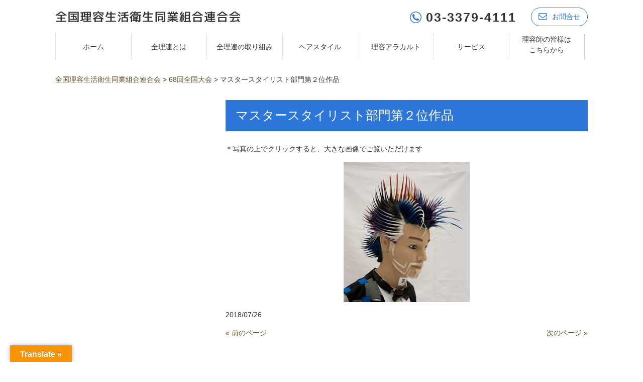

--- FILE ---
content_type: text/html; charset=UTF-8
request_url: https://www.riyo.or.jp/%E3%83%9E%E3%82%B9%E3%82%BF%E3%83%BC%E3%82%B9%E3%82%BF%E3%82%A4%E3%83%AA%E3%82%B9%E3%83%88%E9%83%A8%E9%96%80%E7%AC%AC%EF%BC%92%E4%BD%8D%E4%BD%9C%E5%93%81-2/
body_size: 13911
content:
<!DOCTYPE html><html dir="ltr" lang="ja" prefix="og: https://ogp.me/ns#"><head><meta charset="UTF-8"><meta name="viewport" content="width=device-width, user-scalable=yes, maximum-scale=1.0, minimum-scale=1.0"><link rel="stylesheet" type="text/css" media="all" href="https://www.riyo.or.jp/wp-content/cache/autoptimize/css/autoptimize_single_646ffaab88d4c5d3e8ef23d0a001af18.css"><link rel="stylesheet" href="https://maxcdn.bootstrapcdn.com/font-awesome/4.7.0/css/font-awesome.min.css"><style>img:is([sizes="auto" i], [sizes^="auto," i]) { contain-intrinsic-size: 3000px 1500px }</style><title>マスタースタイリスト部門第２位作品 | 全国理容生活衛生同業組合連合会</title><meta name="description" content="＊写真の上でクリックすると、大きな画像でご覧いただけます" /><meta name="robots" content="max-snippet:-1, max-image-preview:large, max-video-preview:-1" /><meta name="author" content="riyo"/><link rel="canonical" href="https://www.riyo.or.jp/%e3%83%9e%e3%82%b9%e3%82%bf%e3%83%bc%e3%82%b9%e3%82%bf%e3%82%a4%e3%83%aa%e3%82%b9%e3%83%88%e9%83%a8%e9%96%80%e7%ac%ac%ef%bc%92%e4%bd%8d%e4%bd%9c%e5%93%81-2/" /><meta name="generator" content="All in One SEO (AIOSEO) 4.9.0" /><meta property="og:locale" content="ja_JP" /><meta property="og:site_name" content="全国理容生活衛生同業組合連合会 | 全国理容連合会は、法律「生活衛生関係営業の運営の適正化及び振興に関する法律」に基づく、理容店オーナーが組織する47都道府県理容組合を会員とする業界唯一の全国団体です。" /><meta property="og:type" content="article" /><meta property="og:title" content="マスタースタイリスト部門第２位作品 | 全国理容生活衛生同業組合連合会" /><meta property="og:description" content="＊写真の上でクリックすると、大きな画像でご覧いただけます" /><meta property="og:url" content="https://www.riyo.or.jp/%e3%83%9e%e3%82%b9%e3%82%bf%e3%83%bc%e3%82%b9%e3%82%bf%e3%82%a4%e3%83%aa%e3%82%b9%e3%83%88%e9%83%a8%e9%96%80%e7%ac%ac%ef%bc%92%e4%bd%8d%e4%bd%9c%e5%93%81-2/" /><meta property="article:published_time" content="2018-07-26T05:22:34+00:00" /><meta property="article:modified_time" content="2018-08-03T02:23:56+00:00" /><meta name="twitter:card" content="summary" /><meta name="twitter:title" content="マスタースタイリスト部門第２位作品 | 全国理容生活衛生同業組合連合会" /><meta name="twitter:description" content="＊写真の上でクリックすると、大きな画像でご覧いただけます" /> <script type="application/ld+json" class="aioseo-schema">{"@context":"https:\/\/schema.org","@graph":[{"@type":"Article","@id":"https:\/\/www.riyo.or.jp\/%e3%83%9e%e3%82%b9%e3%82%bf%e3%83%bc%e3%82%b9%e3%82%bf%e3%82%a4%e3%83%aa%e3%82%b9%e3%83%88%e9%83%a8%e9%96%80%e7%ac%ac%ef%bc%92%e4%bd%8d%e4%bd%9c%e5%93%81-2\/#article","name":"\u30de\u30b9\u30bf\u30fc\u30b9\u30bf\u30a4\u30ea\u30b9\u30c8\u90e8\u9580\u7b2c\uff12\u4f4d\u4f5c\u54c1 | \u5168\u56fd\u7406\u5bb9\u751f\u6d3b\u885b\u751f\u540c\u696d\u7d44\u5408\u9023\u5408\u4f1a","headline":"\u30de\u30b9\u30bf\u30fc\u30b9\u30bf\u30a4\u30ea\u30b9\u30c8\u90e8\u9580\u7b2c\uff12\u4f4d\u4f5c\u54c1","author":{"@id":"https:\/\/www.riyo.or.jp\/author\/riyo\/#author"},"publisher":{"@id":"https:\/\/www.riyo.or.jp\/#organization"},"image":{"@type":"ImageObject","url":"https:\/\/www.riyo.or.jp\/wp-content\/uploads\/2018\/07\/4_2-2.jpg","@id":"https:\/\/www.riyo.or.jp\/%e3%83%9e%e3%82%b9%e3%82%bf%e3%83%bc%e3%82%b9%e3%82%bf%e3%82%a4%e3%83%aa%e3%82%b9%e3%83%88%e9%83%a8%e9%96%80%e7%ac%ac%ef%bc%92%e4%bd%8d%e4%bd%9c%e5%93%81-2\/#articleImage","width":251,"height":279},"datePublished":"2018-07-26T14:22:34+09:00","dateModified":"2018-08-03T11:23:56+09:00","inLanguage":"ja","mainEntityOfPage":{"@id":"https:\/\/www.riyo.or.jp\/%e3%83%9e%e3%82%b9%e3%82%bf%e3%83%bc%e3%82%b9%e3%82%bf%e3%82%a4%e3%83%aa%e3%82%b9%e3%83%88%e9%83%a8%e9%96%80%e7%ac%ac%ef%bc%92%e4%bd%8d%e4%bd%9c%e5%93%81-2\/#webpage"},"isPartOf":{"@id":"https:\/\/www.riyo.or.jp\/%e3%83%9e%e3%82%b9%e3%82%bf%e3%83%bc%e3%82%b9%e3%82%bf%e3%82%a4%e3%83%aa%e3%82%b9%e3%83%88%e9%83%a8%e9%96%80%e7%ac%ac%ef%bc%92%e4%bd%8d%e4%bd%9c%e5%93%81-2\/#webpage"},"articleSection":"68\u56de\u5168\u56fd\u5927\u4f1a"},{"@type":"BreadcrumbList","@id":"https:\/\/www.riyo.or.jp\/%e3%83%9e%e3%82%b9%e3%82%bf%e3%83%bc%e3%82%b9%e3%82%bf%e3%82%a4%e3%83%aa%e3%82%b9%e3%83%88%e9%83%a8%e9%96%80%e7%ac%ac%ef%bc%92%e4%bd%8d%e4%bd%9c%e5%93%81-2\/#breadcrumblist","itemListElement":[{"@type":"ListItem","@id":"https:\/\/www.riyo.or.jp#listItem","position":1,"name":"\u30db\u30fc\u30e0","item":"https:\/\/www.riyo.or.jp","nextItem":{"@type":"ListItem","@id":"https:\/\/www.riyo.or.jp\/category\/68%e5%9b%9e%e5%85%a8%e5%9b%bd%e5%a4%a7%e4%bc%9a\/#listItem","name":"68\u56de\u5168\u56fd\u5927\u4f1a"}},{"@type":"ListItem","@id":"https:\/\/www.riyo.or.jp\/category\/68%e5%9b%9e%e5%85%a8%e5%9b%bd%e5%a4%a7%e4%bc%9a\/#listItem","position":2,"name":"68\u56de\u5168\u56fd\u5927\u4f1a","item":"https:\/\/www.riyo.or.jp\/category\/68%e5%9b%9e%e5%85%a8%e5%9b%bd%e5%a4%a7%e4%bc%9a\/","nextItem":{"@type":"ListItem","@id":"https:\/\/www.riyo.or.jp\/%e3%83%9e%e3%82%b9%e3%82%bf%e3%83%bc%e3%82%b9%e3%82%bf%e3%82%a4%e3%83%aa%e3%82%b9%e3%83%88%e9%83%a8%e9%96%80%e7%ac%ac%ef%bc%92%e4%bd%8d%e4%bd%9c%e5%93%81-2\/#listItem","name":"\u30de\u30b9\u30bf\u30fc\u30b9\u30bf\u30a4\u30ea\u30b9\u30c8\u90e8\u9580\u7b2c\uff12\u4f4d\u4f5c\u54c1"},"previousItem":{"@type":"ListItem","@id":"https:\/\/www.riyo.or.jp#listItem","name":"\u30db\u30fc\u30e0"}},{"@type":"ListItem","@id":"https:\/\/www.riyo.or.jp\/%e3%83%9e%e3%82%b9%e3%82%bf%e3%83%bc%e3%82%b9%e3%82%bf%e3%82%a4%e3%83%aa%e3%82%b9%e3%83%88%e9%83%a8%e9%96%80%e7%ac%ac%ef%bc%92%e4%bd%8d%e4%bd%9c%e5%93%81-2\/#listItem","position":3,"name":"\u30de\u30b9\u30bf\u30fc\u30b9\u30bf\u30a4\u30ea\u30b9\u30c8\u90e8\u9580\u7b2c\uff12\u4f4d\u4f5c\u54c1","previousItem":{"@type":"ListItem","@id":"https:\/\/www.riyo.or.jp\/category\/68%e5%9b%9e%e5%85%a8%e5%9b%bd%e5%a4%a7%e4%bc%9a\/#listItem","name":"68\u56de\u5168\u56fd\u5927\u4f1a"}}]},{"@type":"Organization","@id":"https:\/\/www.riyo.or.jp\/#organization","name":"\u5168\u56fd\u7406\u5bb9\u751f\u6d3b\u885b\u751f\u540c\u696d\u7d44\u5408\u9023\u5408\u4f1a","description":"\u5168\u56fd\u7406\u5bb9\u9023\u5408\u4f1a\u306f\u3001\u6cd5\u5f8b\u300c\u751f\u6d3b\u885b\u751f\u95a2\u4fc2\u55b6\u696d\u306e\u904b\u55b6\u306e\u9069\u6b63\u5316\u53ca\u3073\u632f\u8208\u306b\u95a2\u3059\u308b\u6cd5\u5f8b\u300d\u306b\u57fa\u3065\u304f\u3001\u7406\u5bb9\u5e97\u30aa\u30fc\u30ca\u30fc\u304c\u7d44\u7e54\u3059\u308b47\u90fd\u9053\u5e9c\u770c\u7406\u5bb9\u7d44\u5408\u3092\u4f1a\u54e1\u3068\u3059\u308b\u696d\u754c\u552f\u4e00\u306e\u5168\u56fd\u56e3\u4f53\u3067\u3059\u3002","url":"https:\/\/www.riyo.or.jp\/"},{"@type":"Person","@id":"https:\/\/www.riyo.or.jp\/author\/riyo\/#author","url":"https:\/\/www.riyo.or.jp\/author\/riyo\/","name":"riyo","image":{"@type":"ImageObject","@id":"https:\/\/www.riyo.or.jp\/%e3%83%9e%e3%82%b9%e3%82%bf%e3%83%bc%e3%82%b9%e3%82%bf%e3%82%a4%e3%83%aa%e3%82%b9%e3%83%88%e9%83%a8%e9%96%80%e7%ac%ac%ef%bc%92%e4%bd%8d%e4%bd%9c%e5%93%81-2\/#authorImage","url":"https:\/\/secure.gravatar.com\/avatar\/50b9cc1fb0d185156ca4aa1ed5eac70b82617c51200cd204e6664b06807c65b8?s=96&d=mm&r=g","width":96,"height":96,"caption":"riyo"}},{"@type":"WebPage","@id":"https:\/\/www.riyo.or.jp\/%e3%83%9e%e3%82%b9%e3%82%bf%e3%83%bc%e3%82%b9%e3%82%bf%e3%82%a4%e3%83%aa%e3%82%b9%e3%83%88%e9%83%a8%e9%96%80%e7%ac%ac%ef%bc%92%e4%bd%8d%e4%bd%9c%e5%93%81-2\/#webpage","url":"https:\/\/www.riyo.or.jp\/%e3%83%9e%e3%82%b9%e3%82%bf%e3%83%bc%e3%82%b9%e3%82%bf%e3%82%a4%e3%83%aa%e3%82%b9%e3%83%88%e9%83%a8%e9%96%80%e7%ac%ac%ef%bc%92%e4%bd%8d%e4%bd%9c%e5%93%81-2\/","name":"\u30de\u30b9\u30bf\u30fc\u30b9\u30bf\u30a4\u30ea\u30b9\u30c8\u90e8\u9580\u7b2c\uff12\u4f4d\u4f5c\u54c1 | \u5168\u56fd\u7406\u5bb9\u751f\u6d3b\u885b\u751f\u540c\u696d\u7d44\u5408\u9023\u5408\u4f1a","description":"\uff0a\u5199\u771f\u306e\u4e0a\u3067\u30af\u30ea\u30c3\u30af\u3059\u308b\u3068\u3001\u5927\u304d\u306a\u753b\u50cf\u3067\u3054\u89a7\u3044\u305f\u3060\u3051\u307e\u3059","inLanguage":"ja","isPartOf":{"@id":"https:\/\/www.riyo.or.jp\/#website"},"breadcrumb":{"@id":"https:\/\/www.riyo.or.jp\/%e3%83%9e%e3%82%b9%e3%82%bf%e3%83%bc%e3%82%b9%e3%82%bf%e3%82%a4%e3%83%aa%e3%82%b9%e3%83%88%e9%83%a8%e9%96%80%e7%ac%ac%ef%bc%92%e4%bd%8d%e4%bd%9c%e5%93%81-2\/#breadcrumblist"},"author":{"@id":"https:\/\/www.riyo.or.jp\/author\/riyo\/#author"},"creator":{"@id":"https:\/\/www.riyo.or.jp\/author\/riyo\/#author"},"datePublished":"2018-07-26T14:22:34+09:00","dateModified":"2018-08-03T11:23:56+09:00"},{"@type":"WebSite","@id":"https:\/\/www.riyo.or.jp\/#website","url":"https:\/\/www.riyo.or.jp\/","name":"\u5168\u56fd\u7406\u5bb9\u751f\u6d3b\u885b\u751f\u540c\u696d\u7d44\u5408\u9023\u5408\u4f1a","description":"\u5168\u56fd\u7406\u5bb9\u9023\u5408\u4f1a\u306f\u3001\u6cd5\u5f8b\u300c\u751f\u6d3b\u885b\u751f\u95a2\u4fc2\u55b6\u696d\u306e\u904b\u55b6\u306e\u9069\u6b63\u5316\u53ca\u3073\u632f\u8208\u306b\u95a2\u3059\u308b\u6cd5\u5f8b\u300d\u306b\u57fa\u3065\u304f\u3001\u7406\u5bb9\u5e97\u30aa\u30fc\u30ca\u30fc\u304c\u7d44\u7e54\u3059\u308b47\u90fd\u9053\u5e9c\u770c\u7406\u5bb9\u7d44\u5408\u3092\u4f1a\u54e1\u3068\u3059\u308b\u696d\u754c\u552f\u4e00\u306e\u5168\u56fd\u56e3\u4f53\u3067\u3059\u3002","inLanguage":"ja","publisher":{"@id":"https:\/\/www.riyo.or.jp\/#organization"}}]}</script> <link rel='dns-prefetch' href='//translate.google.com' /><link rel="alternate" type="application/rss+xml" title="全国理容生活衛生同業組合連合会 &raquo; マスタースタイリスト部門第２位作品 のコメントのフィード" href="https://www.riyo.or.jp/%e3%83%9e%e3%82%b9%e3%82%bf%e3%83%bc%e3%82%b9%e3%82%bf%e3%82%a4%e3%83%aa%e3%82%b9%e3%83%88%e9%83%a8%e9%96%80%e7%ac%ac%ef%bc%92%e4%bd%8d%e4%bd%9c%e5%93%81-2/feed/" />  <script src="//www.googletagmanager.com/gtag/js?id=G-X9JEH3532Z"  data-cfasync="false" data-wpfc-render="false" type="text/javascript" async></script> <script data-cfasync="false" data-wpfc-render="false" type="text/javascript">var mi_version = '9.9.0';
				var mi_track_user = true;
				var mi_no_track_reason = '';
								var MonsterInsightsDefaultLocations = {"page_location":"https:\/\/www.riyo.or.jp\/%E3%83%9E%E3%82%B9%E3%82%BF%E3%83%BC%E3%82%B9%E3%82%BF%E3%82%A4%E3%83%AA%E3%82%B9%E3%83%88%E9%83%A8%E9%96%80%E7%AC%AC%EF%BC%92%E4%BD%8D%E4%BD%9C%E5%93%81-2\/"};
								if ( typeof MonsterInsightsPrivacyGuardFilter === 'function' ) {
					var MonsterInsightsLocations = (typeof MonsterInsightsExcludeQuery === 'object') ? MonsterInsightsPrivacyGuardFilter( MonsterInsightsExcludeQuery ) : MonsterInsightsPrivacyGuardFilter( MonsterInsightsDefaultLocations );
				} else {
					var MonsterInsightsLocations = (typeof MonsterInsightsExcludeQuery === 'object') ? MonsterInsightsExcludeQuery : MonsterInsightsDefaultLocations;
				}

								var disableStrs = [
										'ga-disable-G-X9JEH3532Z',
									];

				/* Function to detect opted out users */
				function __gtagTrackerIsOptedOut() {
					for (var index = 0; index < disableStrs.length; index++) {
						if (document.cookie.indexOf(disableStrs[index] + '=true') > -1) {
							return true;
						}
					}

					return false;
				}

				/* Disable tracking if the opt-out cookie exists. */
				if (__gtagTrackerIsOptedOut()) {
					for (var index = 0; index < disableStrs.length; index++) {
						window[disableStrs[index]] = true;
					}
				}

				/* Opt-out function */
				function __gtagTrackerOptout() {
					for (var index = 0; index < disableStrs.length; index++) {
						document.cookie = disableStrs[index] + '=true; expires=Thu, 31 Dec 2099 23:59:59 UTC; path=/';
						window[disableStrs[index]] = true;
					}
				}

				if ('undefined' === typeof gaOptout) {
					function gaOptout() {
						__gtagTrackerOptout();
					}
				}
								window.dataLayer = window.dataLayer || [];

				window.MonsterInsightsDualTracker = {
					helpers: {},
					trackers: {},
				};
				if (mi_track_user) {
					function __gtagDataLayer() {
						dataLayer.push(arguments);
					}

					function __gtagTracker(type, name, parameters) {
						if (!parameters) {
							parameters = {};
						}

						if (parameters.send_to) {
							__gtagDataLayer.apply(null, arguments);
							return;
						}

						if (type === 'event') {
														parameters.send_to = monsterinsights_frontend.v4_id;
							var hookName = name;
							if (typeof parameters['event_category'] !== 'undefined') {
								hookName = parameters['event_category'] + ':' + name;
							}

							if (typeof MonsterInsightsDualTracker.trackers[hookName] !== 'undefined') {
								MonsterInsightsDualTracker.trackers[hookName](parameters);
							} else {
								__gtagDataLayer('event', name, parameters);
							}
							
						} else {
							__gtagDataLayer.apply(null, arguments);
						}
					}

					__gtagTracker('js', new Date());
					__gtagTracker('set', {
						'developer_id.dZGIzZG': true,
											});
					if ( MonsterInsightsLocations.page_location ) {
						__gtagTracker('set', MonsterInsightsLocations);
					}
										__gtagTracker('config', 'G-X9JEH3532Z', {"forceSSL":"true","link_attribution":"true"} );
										window.gtag = __gtagTracker;										(function () {
						/* https://developers.google.com/analytics/devguides/collection/analyticsjs/ */
						/* ga and __gaTracker compatibility shim. */
						var noopfn = function () {
							return null;
						};
						var newtracker = function () {
							return new Tracker();
						};
						var Tracker = function () {
							return null;
						};
						var p = Tracker.prototype;
						p.get = noopfn;
						p.set = noopfn;
						p.send = function () {
							var args = Array.prototype.slice.call(arguments);
							args.unshift('send');
							__gaTracker.apply(null, args);
						};
						var __gaTracker = function () {
							var len = arguments.length;
							if (len === 0) {
								return;
							}
							var f = arguments[len - 1];
							if (typeof f !== 'object' || f === null || typeof f.hitCallback !== 'function') {
								if ('send' === arguments[0]) {
									var hitConverted, hitObject = false, action;
									if ('event' === arguments[1]) {
										if ('undefined' !== typeof arguments[3]) {
											hitObject = {
												'eventAction': arguments[3],
												'eventCategory': arguments[2],
												'eventLabel': arguments[4],
												'value': arguments[5] ? arguments[5] : 1,
											}
										}
									}
									if ('pageview' === arguments[1]) {
										if ('undefined' !== typeof arguments[2]) {
											hitObject = {
												'eventAction': 'page_view',
												'page_path': arguments[2],
											}
										}
									}
									if (typeof arguments[2] === 'object') {
										hitObject = arguments[2];
									}
									if (typeof arguments[5] === 'object') {
										Object.assign(hitObject, arguments[5]);
									}
									if ('undefined' !== typeof arguments[1].hitType) {
										hitObject = arguments[1];
										if ('pageview' === hitObject.hitType) {
											hitObject.eventAction = 'page_view';
										}
									}
									if (hitObject) {
										action = 'timing' === arguments[1].hitType ? 'timing_complete' : hitObject.eventAction;
										hitConverted = mapArgs(hitObject);
										__gtagTracker('event', action, hitConverted);
									}
								}
								return;
							}

							function mapArgs(args) {
								var arg, hit = {};
								var gaMap = {
									'eventCategory': 'event_category',
									'eventAction': 'event_action',
									'eventLabel': 'event_label',
									'eventValue': 'event_value',
									'nonInteraction': 'non_interaction',
									'timingCategory': 'event_category',
									'timingVar': 'name',
									'timingValue': 'value',
									'timingLabel': 'event_label',
									'page': 'page_path',
									'location': 'page_location',
									'title': 'page_title',
									'referrer' : 'page_referrer',
								};
								for (arg in args) {
																		if (!(!args.hasOwnProperty(arg) || !gaMap.hasOwnProperty(arg))) {
										hit[gaMap[arg]] = args[arg];
									} else {
										hit[arg] = args[arg];
									}
								}
								return hit;
							}

							try {
								f.hitCallback();
							} catch (ex) {
							}
						};
						__gaTracker.create = newtracker;
						__gaTracker.getByName = newtracker;
						__gaTracker.getAll = function () {
							return [];
						};
						__gaTracker.remove = noopfn;
						__gaTracker.loaded = true;
						window['__gaTracker'] = __gaTracker;
					})();
									} else {
										console.log("");
					(function () {
						function __gtagTracker() {
							return null;
						}

						window['__gtagTracker'] = __gtagTracker;
						window['gtag'] = __gtagTracker;
					})();
									}</script>  <script defer src="[data-uri]"></script> <style id='wp-emoji-styles-inline-css' type='text/css'>img.wp-smiley, img.emoji {
		display: inline !important;
		border: none !important;
		box-shadow: none !important;
		height: 1em !important;
		width: 1em !important;
		margin: 0 0.07em !important;
		vertical-align: -0.1em !important;
		background: none !important;
		padding: 0 !important;
	}</style><link rel='stylesheet' id='wp-block-library-css' href='https://www.riyo.or.jp/wp-includes/css/dist/block-library/style.min.css?ver=de0d2b11181f45354a3ec1fd385b49ff' type='text/css' media='all' /><style id='classic-theme-styles-inline-css' type='text/css'>/*! This file is auto-generated */
.wp-block-button__link{color:#fff;background-color:#32373c;border-radius:9999px;box-shadow:none;text-decoration:none;padding:calc(.667em + 2px) calc(1.333em + 2px);font-size:1.125em}.wp-block-file__button{background:#32373c;color:#fff;text-decoration:none}</style><link rel='stylesheet' id='aioseo/css/src/vue/standalone/blocks/table-of-contents/global.scss-css' href='https://www.riyo.or.jp/wp-content/cache/autoptimize/css/autoptimize_single_8aeaa129c1f80e6e5dbaa329351d1482.css?ver=4.9.0' type='text/css' media='all' /><style id='global-styles-inline-css' type='text/css'>:root{--wp--preset--aspect-ratio--square: 1;--wp--preset--aspect-ratio--4-3: 4/3;--wp--preset--aspect-ratio--3-4: 3/4;--wp--preset--aspect-ratio--3-2: 3/2;--wp--preset--aspect-ratio--2-3: 2/3;--wp--preset--aspect-ratio--16-9: 16/9;--wp--preset--aspect-ratio--9-16: 9/16;--wp--preset--color--black: #000000;--wp--preset--color--cyan-bluish-gray: #abb8c3;--wp--preset--color--white: #ffffff;--wp--preset--color--pale-pink: #f78da7;--wp--preset--color--vivid-red: #cf2e2e;--wp--preset--color--luminous-vivid-orange: #ff6900;--wp--preset--color--luminous-vivid-amber: #fcb900;--wp--preset--color--light-green-cyan: #7bdcb5;--wp--preset--color--vivid-green-cyan: #00d084;--wp--preset--color--pale-cyan-blue: #8ed1fc;--wp--preset--color--vivid-cyan-blue: #0693e3;--wp--preset--color--vivid-purple: #9b51e0;--wp--preset--gradient--vivid-cyan-blue-to-vivid-purple: linear-gradient(135deg,rgba(6,147,227,1) 0%,rgb(155,81,224) 100%);--wp--preset--gradient--light-green-cyan-to-vivid-green-cyan: linear-gradient(135deg,rgb(122,220,180) 0%,rgb(0,208,130) 100%);--wp--preset--gradient--luminous-vivid-amber-to-luminous-vivid-orange: linear-gradient(135deg,rgba(252,185,0,1) 0%,rgba(255,105,0,1) 100%);--wp--preset--gradient--luminous-vivid-orange-to-vivid-red: linear-gradient(135deg,rgba(255,105,0,1) 0%,rgb(207,46,46) 100%);--wp--preset--gradient--very-light-gray-to-cyan-bluish-gray: linear-gradient(135deg,rgb(238,238,238) 0%,rgb(169,184,195) 100%);--wp--preset--gradient--cool-to-warm-spectrum: linear-gradient(135deg,rgb(74,234,220) 0%,rgb(151,120,209) 20%,rgb(207,42,186) 40%,rgb(238,44,130) 60%,rgb(251,105,98) 80%,rgb(254,248,76) 100%);--wp--preset--gradient--blush-light-purple: linear-gradient(135deg,rgb(255,206,236) 0%,rgb(152,150,240) 100%);--wp--preset--gradient--blush-bordeaux: linear-gradient(135deg,rgb(254,205,165) 0%,rgb(254,45,45) 50%,rgb(107,0,62) 100%);--wp--preset--gradient--luminous-dusk: linear-gradient(135deg,rgb(255,203,112) 0%,rgb(199,81,192) 50%,rgb(65,88,208) 100%);--wp--preset--gradient--pale-ocean: linear-gradient(135deg,rgb(255,245,203) 0%,rgb(182,227,212) 50%,rgb(51,167,181) 100%);--wp--preset--gradient--electric-grass: linear-gradient(135deg,rgb(202,248,128) 0%,rgb(113,206,126) 100%);--wp--preset--gradient--midnight: linear-gradient(135deg,rgb(2,3,129) 0%,rgb(40,116,252) 100%);--wp--preset--font-size--small: 13px;--wp--preset--font-size--medium: 20px;--wp--preset--font-size--large: 36px;--wp--preset--font-size--x-large: 42px;--wp--preset--spacing--20: 0.44rem;--wp--preset--spacing--30: 0.67rem;--wp--preset--spacing--40: 1rem;--wp--preset--spacing--50: 1.5rem;--wp--preset--spacing--60: 2.25rem;--wp--preset--spacing--70: 3.38rem;--wp--preset--spacing--80: 5.06rem;--wp--preset--shadow--natural: 6px 6px 9px rgba(0, 0, 0, 0.2);--wp--preset--shadow--deep: 12px 12px 50px rgba(0, 0, 0, 0.4);--wp--preset--shadow--sharp: 6px 6px 0px rgba(0, 0, 0, 0.2);--wp--preset--shadow--outlined: 6px 6px 0px -3px rgba(255, 255, 255, 1), 6px 6px rgba(0, 0, 0, 1);--wp--preset--shadow--crisp: 6px 6px 0px rgba(0, 0, 0, 1);}:where(.is-layout-flex){gap: 0.5em;}:where(.is-layout-grid){gap: 0.5em;}body .is-layout-flex{display: flex;}.is-layout-flex{flex-wrap: wrap;align-items: center;}.is-layout-flex > :is(*, div){margin: 0;}body .is-layout-grid{display: grid;}.is-layout-grid > :is(*, div){margin: 0;}:where(.wp-block-columns.is-layout-flex){gap: 2em;}:where(.wp-block-columns.is-layout-grid){gap: 2em;}:where(.wp-block-post-template.is-layout-flex){gap: 1.25em;}:where(.wp-block-post-template.is-layout-grid){gap: 1.25em;}.has-black-color{color: var(--wp--preset--color--black) !important;}.has-cyan-bluish-gray-color{color: var(--wp--preset--color--cyan-bluish-gray) !important;}.has-white-color{color: var(--wp--preset--color--white) !important;}.has-pale-pink-color{color: var(--wp--preset--color--pale-pink) !important;}.has-vivid-red-color{color: var(--wp--preset--color--vivid-red) !important;}.has-luminous-vivid-orange-color{color: var(--wp--preset--color--luminous-vivid-orange) !important;}.has-luminous-vivid-amber-color{color: var(--wp--preset--color--luminous-vivid-amber) !important;}.has-light-green-cyan-color{color: var(--wp--preset--color--light-green-cyan) !important;}.has-vivid-green-cyan-color{color: var(--wp--preset--color--vivid-green-cyan) !important;}.has-pale-cyan-blue-color{color: var(--wp--preset--color--pale-cyan-blue) !important;}.has-vivid-cyan-blue-color{color: var(--wp--preset--color--vivid-cyan-blue) !important;}.has-vivid-purple-color{color: var(--wp--preset--color--vivid-purple) !important;}.has-black-background-color{background-color: var(--wp--preset--color--black) !important;}.has-cyan-bluish-gray-background-color{background-color: var(--wp--preset--color--cyan-bluish-gray) !important;}.has-white-background-color{background-color: var(--wp--preset--color--white) !important;}.has-pale-pink-background-color{background-color: var(--wp--preset--color--pale-pink) !important;}.has-vivid-red-background-color{background-color: var(--wp--preset--color--vivid-red) !important;}.has-luminous-vivid-orange-background-color{background-color: var(--wp--preset--color--luminous-vivid-orange) !important;}.has-luminous-vivid-amber-background-color{background-color: var(--wp--preset--color--luminous-vivid-amber) !important;}.has-light-green-cyan-background-color{background-color: var(--wp--preset--color--light-green-cyan) !important;}.has-vivid-green-cyan-background-color{background-color: var(--wp--preset--color--vivid-green-cyan) !important;}.has-pale-cyan-blue-background-color{background-color: var(--wp--preset--color--pale-cyan-blue) !important;}.has-vivid-cyan-blue-background-color{background-color: var(--wp--preset--color--vivid-cyan-blue) !important;}.has-vivid-purple-background-color{background-color: var(--wp--preset--color--vivid-purple) !important;}.has-black-border-color{border-color: var(--wp--preset--color--black) !important;}.has-cyan-bluish-gray-border-color{border-color: var(--wp--preset--color--cyan-bluish-gray) !important;}.has-white-border-color{border-color: var(--wp--preset--color--white) !important;}.has-pale-pink-border-color{border-color: var(--wp--preset--color--pale-pink) !important;}.has-vivid-red-border-color{border-color: var(--wp--preset--color--vivid-red) !important;}.has-luminous-vivid-orange-border-color{border-color: var(--wp--preset--color--luminous-vivid-orange) !important;}.has-luminous-vivid-amber-border-color{border-color: var(--wp--preset--color--luminous-vivid-amber) !important;}.has-light-green-cyan-border-color{border-color: var(--wp--preset--color--light-green-cyan) !important;}.has-vivid-green-cyan-border-color{border-color: var(--wp--preset--color--vivid-green-cyan) !important;}.has-pale-cyan-blue-border-color{border-color: var(--wp--preset--color--pale-cyan-blue) !important;}.has-vivid-cyan-blue-border-color{border-color: var(--wp--preset--color--vivid-cyan-blue) !important;}.has-vivid-purple-border-color{border-color: var(--wp--preset--color--vivid-purple) !important;}.has-vivid-cyan-blue-to-vivid-purple-gradient-background{background: var(--wp--preset--gradient--vivid-cyan-blue-to-vivid-purple) !important;}.has-light-green-cyan-to-vivid-green-cyan-gradient-background{background: var(--wp--preset--gradient--light-green-cyan-to-vivid-green-cyan) !important;}.has-luminous-vivid-amber-to-luminous-vivid-orange-gradient-background{background: var(--wp--preset--gradient--luminous-vivid-amber-to-luminous-vivid-orange) !important;}.has-luminous-vivid-orange-to-vivid-red-gradient-background{background: var(--wp--preset--gradient--luminous-vivid-orange-to-vivid-red) !important;}.has-very-light-gray-to-cyan-bluish-gray-gradient-background{background: var(--wp--preset--gradient--very-light-gray-to-cyan-bluish-gray) !important;}.has-cool-to-warm-spectrum-gradient-background{background: var(--wp--preset--gradient--cool-to-warm-spectrum) !important;}.has-blush-light-purple-gradient-background{background: var(--wp--preset--gradient--blush-light-purple) !important;}.has-blush-bordeaux-gradient-background{background: var(--wp--preset--gradient--blush-bordeaux) !important;}.has-luminous-dusk-gradient-background{background: var(--wp--preset--gradient--luminous-dusk) !important;}.has-pale-ocean-gradient-background{background: var(--wp--preset--gradient--pale-ocean) !important;}.has-electric-grass-gradient-background{background: var(--wp--preset--gradient--electric-grass) !important;}.has-midnight-gradient-background{background: var(--wp--preset--gradient--midnight) !important;}.has-small-font-size{font-size: var(--wp--preset--font-size--small) !important;}.has-medium-font-size{font-size: var(--wp--preset--font-size--medium) !important;}.has-large-font-size{font-size: var(--wp--preset--font-size--large) !important;}.has-x-large-font-size{font-size: var(--wp--preset--font-size--x-large) !important;}
:where(.wp-block-post-template.is-layout-flex){gap: 1.25em;}:where(.wp-block-post-template.is-layout-grid){gap: 1.25em;}
:where(.wp-block-columns.is-layout-flex){gap: 2em;}:where(.wp-block-columns.is-layout-grid){gap: 2em;}
:root :where(.wp-block-pullquote){font-size: 1.5em;line-height: 1.6;}</style><link rel='stylesheet' id='google-language-translator-css' href='https://www.riyo.or.jp/wp-content/cache/autoptimize/css/autoptimize_single_f3bd90ed9190418715605b8aaa05debd.css?ver=6.0.20' type='text/css' media='' /><link rel='stylesheet' id='glt-toolbar-styles-css' href='https://www.riyo.or.jp/wp-content/cache/autoptimize/css/autoptimize_single_00e7963b92387d2483ebe810f453d32e.css?ver=6.0.20' type='text/css' media='' /> <script type="text/javascript" src="https://www.riyo.or.jp/wp-includes/js/jquery/jquery.min.js?ver=3.7.1" id="jquery-core-js"></script> <script defer type="text/javascript" src="https://www.riyo.or.jp/wp-includes/js/jquery/jquery-migrate.min.js?ver=3.4.1" id="jquery-migrate-js"></script> <script defer type="text/javascript" src="https://www.riyo.or.jp/wp-content/plugins/google-analytics-for-wordpress/assets/js/frontend-gtag.min.js?ver=9.9.0" id="monsterinsights-frontend-script-js" data-wp-strategy="async"></script> <script data-cfasync="false" data-wpfc-render="false" type="text/javascript" id='monsterinsights-frontend-script-js-extra'>var monsterinsights_frontend = {"js_events_tracking":"true","download_extensions":"doc,pdf,ppt,zip,xls,docx,pptx,xlsx","inbound_paths":"[{\"path\":\"\\\/go\\\/\",\"label\":\"affiliate\"},{\"path\":\"\\\/recommend\\\/\",\"label\":\"affiliate\"}]","home_url":"https:\/\/www.riyo.or.jp","hash_tracking":"false","v4_id":"G-X9JEH3532Z"};</script> <link rel="https://api.w.org/" href="https://www.riyo.or.jp/wp-json/" /><link rel="alternate" title="JSON" type="application/json" href="https://www.riyo.or.jp/wp-json/wp/v2/posts/26498" /><link rel="EditURI" type="application/rsd+xml" title="RSD" href="https://www.riyo.or.jp/xmlrpc.php?rsd" /><link rel='shortlink' href='https://www.riyo.or.jp/?p=26498' /><link rel="alternate" title="oEmbed (JSON)" type="application/json+oembed" href="https://www.riyo.or.jp/wp-json/oembed/1.0/embed?url=https%3A%2F%2Fwww.riyo.or.jp%2F%25e3%2583%259e%25e3%2582%25b9%25e3%2582%25bf%25e3%2583%25bc%25e3%2582%25b9%25e3%2582%25bf%25e3%2582%25a4%25e3%2583%25aa%25e3%2582%25b9%25e3%2583%2588%25e9%2583%25a8%25e9%2596%2580%25e7%25ac%25ac%25ef%25bc%2592%25e4%25bd%258d%25e4%25bd%259c%25e5%2593%2581-2%2F" /><link rel="alternate" title="oEmbed (XML)" type="text/xml+oembed" href="https://www.riyo.or.jp/wp-json/oembed/1.0/embed?url=https%3A%2F%2Fwww.riyo.or.jp%2F%25e3%2583%259e%25e3%2582%25b9%25e3%2582%25bf%25e3%2583%25bc%25e3%2582%25b9%25e3%2582%25bf%25e3%2582%25a4%25e3%2583%25aa%25e3%2582%25b9%25e3%2583%2588%25e9%2583%25a8%25e9%2596%2580%25e7%25ac%25ac%25ef%25bc%2592%25e4%25bd%258d%25e4%25bd%259c%25e5%2593%2581-2%2F&#038;format=xml" /><style>p.hello{font-size:12px;color:darkgray;}#google_language_translator,#flags{text-align:left;}#google_language_translator{clear:both;}#flags{width:165px;}#flags a{display:inline-block;margin-right:2px;}#google_language_translator{width:auto!important;}div.skiptranslate.goog-te-gadget{display:inline!important;}.goog-tooltip{display: none!important;}.goog-tooltip:hover{display: none!important;}.goog-text-highlight{background-color:transparent!important;border:none!important;box-shadow:none!important;}#google_language_translator select.goog-te-combo{color:#32373c;}#google_language_translator{color:transparent;}body{top:0px!important;}#goog-gt-{display:none!important;}font font{background-color:transparent!important;box-shadow:none!important;position:initial!important;}#glt-translate-trigger{left:20px;right:auto;}#glt-translate-trigger > span{color:#ffffff;}#glt-translate-trigger{background:#f89406;}.goog-te-gadget .goog-te-combo{width:100%;}</style><link rel="icon" href="https://www.riyo.or.jp/wp-content/uploads/2025/04/cropped-3c72d775abc4cea955b5887fd9ce184d-32x32.jpg" sizes="32x32" /><link rel="icon" href="https://www.riyo.or.jp/wp-content/uploads/2025/04/cropped-3c72d775abc4cea955b5887fd9ce184d-192x192.jpg" sizes="192x192" /><link rel="apple-touch-icon" href="https://www.riyo.or.jp/wp-content/uploads/2025/04/cropped-3c72d775abc4cea955b5887fd9ce184d-180x180.jpg" /><meta name="msapplication-TileImage" content="https://www.riyo.or.jp/wp-content/uploads/2025/04/cropped-3c72d775abc4cea955b5887fd9ce184d-270x270.jpg" />  <script defer src="https://www.googletagmanager.com/gtag/js?id=G-X9JEH3532Z"></script> <script defer src="[data-uri]"></script> </head><body data-rsssl=1 class="wp-singular post-template-default single single-post postid-26498 single-format-standard wp-theme-mps-themes"><header id="header" role="banner"><div class="inner"><h1 class="header_logo"> <a href="https://www.riyo.or.jp/" title="全国理容生活衛生同業組合連合会" rel="home"> <img src="https://www.riyo.or.jp/wp-content/uploads/2017/12/logo.png" alt="全国理容生活衛生同業組合連合会"> </a></h1><div class="contactInfo"> <img src="https://www.riyo.or.jp/wp-content/themes/mps-themes/images/icon_tell.png" alt=""> <span class="tel">03-3379-4111</span> <a href="mailto:info@riyo.or.jp" class="h-con"><i class="fa fa-envelope-o" aria-hidden="true"></i>お問合せ</a></div></div></header><nav id="mainNav"><div class="inner"> <a class="menu" id="menu"><span>MENU</span></a><div class="panel"><ul><li id="menu-item-22" class="nav1 menu-item menu-item-type-custom menu-item-object-custom menu-item-home menu-item-22"><a href="https://www.riyo.or.jp/"><span>ホーム</span></a></li><li id="menu-item-23" class="nav2 menu-item menu-item-type-post_type menu-item-object-page menu-item-23"><a href="https://www.riyo.or.jp/about/"><span>全理連とは</span></a></li><li id="menu-item-24" class="nav3 menu-item menu-item-type-post_type menu-item-object-page menu-item-24"><a href="https://www.riyo.or.jp/torikumi/"><span>全理連の取り組み</span></a></li><li id="menu-item-25" class="nav4 menu-item menu-item-type-post_type menu-item-object-page menu-item-25"><a href="https://www.riyo.or.jp/hair/"><span>ヘアスタイル</span></a></li><li id="menu-item-26" class="nav5 menu-item menu-item-type-post_type menu-item-object-page menu-item-26"><a href="https://www.riyo.or.jp/alacarte/"><span>理容アラカルト</span></a></li><li id="menu-item-27" class="nav6 menu-item menu-item-type-post_type menu-item-object-page menu-item-27"><a href="https://www.riyo.or.jp/service/"><span>サービス</span></a></li><li id="menu-item-28" class="nav7 menu-item menu-item-type-post_type menu-item-object-page menu-item-28"><a href="https://www.riyo.or.jp/kumiaiin/"><span>理容師の皆様は<br>こちらから</span></a></li></ul></div></div></nav><nav class="gnav"><div class="gnav-toggle js-gnav-trigger"><div class="gnav-toggle-icon"><div><span></span><span></span><span></span></div></div></div><ul class="gnav-list menu"><li class="gnav-item"><a href="https://www.riyo.or.jp/" class="gnav-link">ホーム</a></li><li class="gnav-item"><a href="https://www.riyo.or.jp/about/%e7%b5%84%e7%b9%94%e3%81%ae%e6%b2%bf%e9%9d%a9%e3%81%a8%e6%a6%82%e8%a6%81/" class="gnav-link">全理連とは</a></li><li class="gnav-item"><a href="https://www.riyo.or.jp/torikumi/%e3%82%b1%e3%82%a2%e7%90%86%e5%ae%b9%e5%b8%ab/" class="gnav-link">全理連の取り組み</a></li><li class="gnav-item"><a href="https://www.riyo.or.jp/hair/%e3%83%98%e3%82%a2%e3%82%b9%e3%82%bf%e3%82%a4%e3%83%ab%e3%81%a8%e3%83%86%e3%82%af%e3%83%8b%e3%83%83%e3%82%af/" class="gnav-link">ヘアスタイル</a></li><li class="gnav-item"><a href="https://www.riyo.or.jp/alacarte/%e3%83%90%e3%83%bc%e3%83%90%e3%83%bc%e5%90%9b/" class="gnav-link">理容アラカルト</a></li><li class="gnav-item"><a href="https://www.riyo.or.jp/service/zenri_ren_bill/" class="gnav-link">サービス</a></li><li class="gnav-item"><a href="https://www.riyo.or.jp/kumiaiin/%e3%82%a2%e3%82%b8%e3%82%a2%e3%82%ab%e3%83%83%e3%83%97/" class="gnav-link">理容師の皆様は</a></li></ul></nav><div id="wrapper"><div class="inner"><div class="breadcrumbs"> <span property="itemListElement" typeof="ListItem"><a property="item" typeof="WebPage" title="全国理容生活衛生同業組合連合会へ移動する" href="https://www.riyo.or.jp" class="home" ><span property="name">全国理容生活衛生同業組合連合会</span></a><meta property="position" content="1"></span> &gt; <span property="itemListElement" typeof="ListItem"><a property="item" typeof="WebPage" title="Go to the 68回全国大会 カテゴリー archives." href="https://www.riyo.or.jp/category/68%e5%9b%9e%e5%85%a8%e5%9b%bd%e5%a4%a7%e4%bc%9a/" class="taxonomy category" ><span property="name">68回全国大会</span></a><meta property="position" content="2"></span> &gt; <span property="itemListElement" typeof="ListItem"><span property="name" class="post post-post current-item">マスタースタイリスト部門第２位作品</span><meta property="url" content="https://www.riyo.or.jp/%e3%83%9e%e3%82%b9%e3%82%bf%e3%83%bc%e3%82%b9%e3%82%bf%e3%82%a4%e3%83%aa%e3%82%b9%e3%83%88%e9%83%a8%e9%96%80%e7%ac%ac%ef%bc%92%e4%bd%8d%e4%bd%9c%e5%93%81-2/"><meta property="position" content="3"></span></div><div id="content"><section><article id="post-26498" class="content"><header><h2 class="title first"><span>マスタースタイリスト部門第２位作品</span></h2></header><div class="post"><p>＊写真の上でクリックすると、大きな画像でご覧いただけます</p><p><a href="https://www.riyo.or.jp/wp-content/uploads/2018/07/4_2-3.jpg"><img fetchpriority="high" decoding="async" class="aligncenter size-full wp-image-26483" src="https://www.riyo.or.jp/wp-content/uploads/2018/07/4_2-2.jpg" alt="" width="251" height="279" srcset="https://www.riyo.or.jp/wp-content/uploads/2018/07/4_2-2.jpg 251w, https://www.riyo.or.jp/wp-content/uploads/2018/07/4_2-2-90x100.jpg 90w" sizes="(max-width: 251px) 100vw, 251px" /></a></p><p class="dateLabel"><time datetime="2018-07-26">2018/07/26</time></div></article><div class="pagenav"> <span class="prev"><a href="https://www.riyo.or.jp/%e3%83%9e%e3%82%b9%e3%82%bf%e3%83%bc%e3%82%b9%e3%82%bf%e3%82%a4%e3%83%aa%e3%82%b9%e3%83%88%e9%83%a8%e9%96%80%e5%84%aa%e5%8b%9d%e4%bd%9c%e5%93%81-2/" rel="prev">&laquo; 前のページ</a></span> <span class="next"><a href="https://www.riyo.or.jp/%e3%83%9e%e3%82%b9%e3%82%bf%e3%83%bc%e3%82%b9%e3%82%bf%e3%82%a4%e3%83%aa%e3%82%b9%e3%83%88%e9%83%a8%e9%96%80%e7%ac%ac%ef%bc%93%e4%bd%8d/" rel="next">次のページ &raquo;</a></span></div></section></div><aside id="sidebar"></ul></aside></div></div><footer id="footer"><div class="inner"><div class="pageTop"></div><ul><li id="menu-item-807" class="menu-item menu-item-type-post_type menu-item-object-page menu-item-807"><a href="https://www.riyo.or.jp/sitepolicy/">サイトポリシー</a></li><li id="menu-item-809" class="menu-item menu-item-type-post_type menu-item-object-page menu-item-809"><a href="https://www.riyo.or.jp/privacy/">プライバシーポリシー</a></li><li id="menu-item-813" class="menu-item menu-item-type-post_type menu-item-object-page menu-item-813"><a href="https://www.riyo.or.jp/link/">リンク集</a></li><li id="menu-item-808" class="menu-item menu-item-type-post_type menu-item-object-page menu-item-808"><a href="https://www.riyo.or.jp/service/zenri_ren_bill/">お問い合わせ</a></li></ul><p id="copyright">Copyright &copy;
 2026			全国理容生活衛生同業組合連合会 All rights Reserved.</p></div></footer> <script src="https://ajax.googleapis.com/ajax/libs/jquery/3.6.0/jquery.min.js"></script> <script defer src="https://www.riyo.or.jp/wp-content/cache/autoptimize/js/autoptimize_single_38343f5653c2954998c103749a0d9eb2.js"></script> <script defer src="[data-uri]"></script> <script type="speculationrules">{"prefetch":[{"source":"document","where":{"and":[{"href_matches":"\/*"},{"not":{"href_matches":["\/wp-*.php","\/wp-admin\/*","\/wp-content\/uploads\/*","\/wp-content\/*","\/wp-content\/plugins\/*","\/wp-content\/themes\/mps-themes\/*","\/*\\?(.+)"]}},{"not":{"selector_matches":"a[rel~=\"nofollow\"]"}},{"not":{"selector_matches":".no-prefetch, .no-prefetch a"}}]},"eagerness":"conservative"}]}</script> <div id="glt-translate-trigger"><span class="notranslate">Translate »</span></div><div id="glt-toolbar"></div><div id="flags" style="display:none" class="size18"><ul id="sortable" class="ui-sortable"><li id="Chinese (Simplified)"><a href="#" title="Chinese (Simplified)" class="nturl notranslate zh-CN flag Chinese (Simplified)"></a></li><li id="Chinese (Traditional)"><a href="#" title="Chinese (Traditional)" class="nturl notranslate zh-TW flag Chinese (Traditional)"></a></li><li id="English"><a href="#" title="English" class="nturl notranslate en flag united-states"></a></li><li id="French"><a href="#" title="French" class="nturl notranslate fr flag French"></a></li><li id="Korean"><a href="#" title="Korean" class="nturl notranslate ko flag Korean"></a></li></ul></div><div id='glt-footer'><div id="google_language_translator" class="default-language-ja"></div></div><script defer src="[data-uri]"></script><script defer id="vk-ltc-js-js-extra" src="[data-uri]"></script> <script defer type="text/javascript" src="https://www.riyo.or.jp/wp-content/plugins/vk-link-target-controller/js/script.min.js?ver=1.7.9.0" id="vk-ltc-js-js"></script> <script type="module"  src="https://www.riyo.or.jp/wp-content/plugins/all-in-one-seo-pack/dist/Lite/assets/table-of-contents.95d0dfce.js?ver=4.9.0" id="aioseo/js/src/vue/standalone/blocks/table-of-contents/frontend.js-js"></script> <script defer type="text/javascript" src="https://www.riyo.or.jp/wp-content/cache/autoptimize/js/autoptimize_single_6c164c98630b8c5bb4070a49fd89715f.js?ver=6.0.20" id="scripts-js"></script> <script defer type="text/javascript" src="//translate.google.com/translate_a/element.js?cb=GoogleLanguageTranslatorInit" id="scripts-google-js"></script> </body></html>